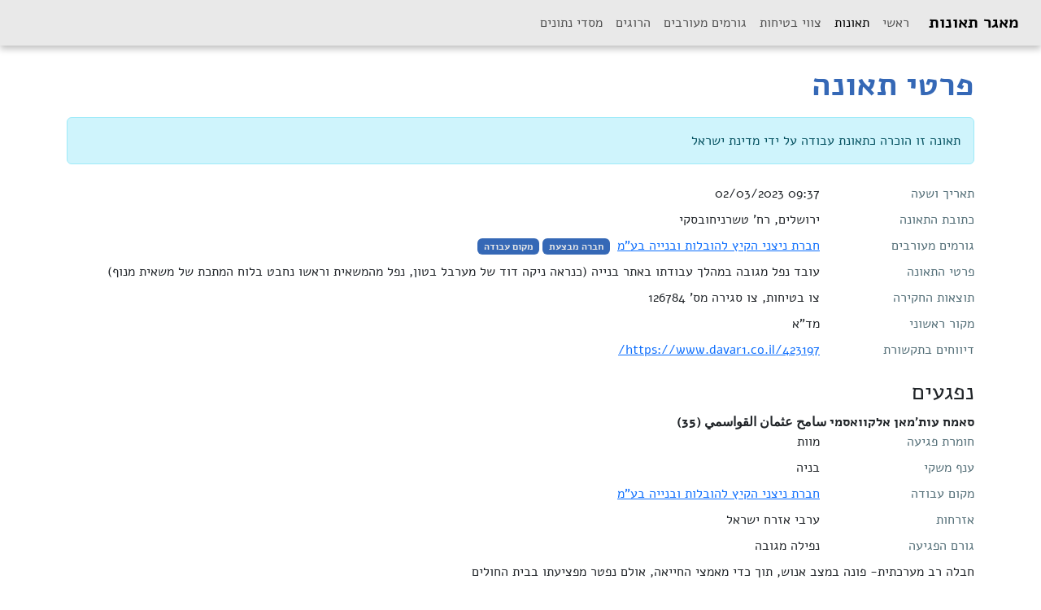

--- FILE ---
content_type: text/html; charset=UTF-8
request_url: https://work-accidents.kavlaoved.org.il/accidents/3146
body_size: 4118
content:









<!DOCTYPE html>
<html lang="iw">
    <head>
        <meta charset="utf-8">
        <meta name="viewport" content="width=device-width, initial-scale=1">
        <link rel="stylesheet" href="/assets/lib/bootstrap/dist/css/fe7fdfec700d100dc745dc64d3600cb2-bootstrap.min.css">
        <link rel="stylesheet" href="/assets/lib/jquery-ui/0b5729a931d113be34b6fac13bcf5b29-jquery-ui.min.css">
        <link rel="stylesheet" href="/assets/lib/fontawesome/css/269550530cc127b6aa5a35925a7de6ce-font-awesome.min.css">
        <link rel="stylesheet" href="/assets/css/b1c54b5495a86b329a61d18a9c7949dd-Informationals.css">
        <link rel="stylesheet" href="/assets/css/b5af8874d57d2919bd8e1b0cf7be9a53-main.css">
        <link rel="stylesheet" href="/assets/css/e11217a4e082b83db0a9885eace601c7-styledInputs.css">
        <link rel="icon" type="image/png" sizes="32x32" href="/assets/images/f1e923289b283bf689647773822d4b49-favicon-32x32.png">
        <link rel="icon" type="image/png" sizes="96x96" href="/assets/images/e077a0b912dc977f94708f6be7ce659a-favicon-96x96.png">
        <link rel="icon" type="image/png" sizes="16x16" href="/assets/images/40d27451301b35a0b9e97d9768c5bbfc-favicon-16x16.png">
      <title>פרטי תאונה</title>
        
  <link rel="stylesheet" href="/assets/css/a5e53ba8b1cfac4408ef35adbab3818f-rtl.css">
  

    </head>
    <body>
        
<div class="klo-navbar-ctnr">
  <div class="container-fluid">
    <nav class="navbar navbar-expand-lg navbar-light klo-navbar">
      <a class="navbar-brand" href="/">מאגר תאונות</a>
      <button class="navbar-toggler" type="button" data-bs-toggle="collapse" data-bs-target="#navbarSupportedContent" aria-controls="navbarSupportedContent" aria-expanded="false" aria-label="Toggle navigation">
        <span class="navbar-toggler-icon"></span>
      </button>

      <div class="collapse navbar-collapse" id="navbarSupportedContent">
        <ul class="navbar-nav ms-auto">
          
            
  
      <li class="nav-item">
        <a class="nav-link " href="/" >ראשי </a>
      </li>
    

          
            
  
      <li class="nav-item">
        <a class="nav-link active" href="/accidents/" aria-current="page">תאונות <span class="sr-only">(current)</span></a>
      </li>
    

          
            
  
      <li class="nav-item">
        <a class="nav-link " href="/safetyWarrants/" >צווי בטיחות </a>
      </li>
    

          
            
  
      <li class="nav-item">
        <a class="nav-link " href="/businesses/" >גורמים מעורבים </a>
      </li>
    

          
            
  
      <li class="nav-item">
        <a class="nav-link " href="/fatalities" >הרוגים </a>
      </li>
    

          
            
  
      <li class="nav-item">
        <a class="nav-link " href="/datasets/" >מסדי נתונים </a>
      </li>
    

          
        </ul>
        
      </div>
    </nav>
  </div>
</div>
<div class="container">

  <div class="row">
  <div class="col">
    <div class="pageTitleRow-ctnr">
      <h1>פרטי תאונה</h1>
      <div class="pageTitleRow-component">
    
  </div>  
      
    </div>
  </div>
</div>

  
      <div class="row mb-2"><div class="col"><div class="alert alert-info">תאונה זו הוכרה כתאונת עבודה על ידי מדינת ישראל</div></div></div>
    
  <div class="row mb-2">
    
      <div class="col-sm-2 text-klo-dg">תאריך ושעה</div>
      <div class="col">09:37 02/03/2023</div>
    
  </div>
  
  <div class="row mb-2">
    <div class="col-sm-2 text-klo-dg">כתובת התאונה</div>
    <div class="col">
      
        ירושלים, רח&#x27; טשרניחובסקי 
      
    </div>
  </div>
   
    <div class="row mb-2">
      <div class="col-sm-2 text-klo-dg">גורמים מעורבים</div>
      <div class="col">
        
          
  <a href="/businesses/414">חברת ניצני הקיץ להובלות ובנייה בע&quot;מ</a>
  <span class="badge bg-klo-blue me-1">חברה מבצעת</span><span class="badge bg-klo-blue me-1">מקום עבודה</span>

        
      </div>
    </div>
    
  
  
    <div class="row mb-2">
      <div class="col-sm-2 text-klo-dg">פרטי התאונה</div>
      <div class="col">עובד נפל מגובה במהלך עבודתו באתר בנייה (כנראה ניקה דוד של מערבל בטון, נפל מהמשאית וראשו נחבט בלוח המתכת של משאית מנוף)
</div>
    </div>
  
  
    <div class="row mb-2">
      <div class="col-sm-2 text-klo-dg">תוצאות החקירה</div>
      <div class="col">צו בטיחות, צו סגירה מס&#x27; 126784</div>
    </div>
  
  
    <div class="row mb-2">
      <div class="col-sm-2 text-klo-dg">מקור ראשוני</div>
      <div class="col">מד&quot;א</div>
    </div>
  
  
    <div class="row mb-2">
      <div class="col-sm-2 text-klo-dg">דיווחים בתקשורת</div>
      <div class="col">
        
          <a href="https://www.davar1.co.il/423197/" class="mediaReport">https://www.davar1.co.il/423197/</a>
        
      </div>
    </div>
  
  

  <div class="row mt-4">
    <div class="col">
      <h3>נפגעים</h3>
    </div>
  </div>

  <div class="row mb-2">
    <div class="col">
      <ul class="injuredWorkers">
        
          <li>
            <div class="name">
              
                   סאמח עות&#x27;מאן אלקוואסמי سامح عثمان القواسمي
                   (35)
              
            </div>
            <div class="row mb-2">
              <div class="col-sm-2 text-klo-dg">חומרת פגיעה</div>
              <div class="col">
                
                    מוות
                  
              </div>
            </div>
            
              <div class="row mb-2">
                <div class="col-sm-2 text-klo-dg">ענף משקי</div>
                <div class="col">בניה</div>
              </div>
            
            
              <div class="row mb-2">
                <div class="col-sm-2 text-klo-dg">מקום עבודה</div>
                <div class="col"><a href="/businesses/414">חברת ניצני הקיץ להובלות ובנייה בע&quot;מ</a></div>
              </div>
            
            
              <div class="row mb-2">
                <div class="col-sm-2 text-klo-dg">אזרחות</div>
                <div class="col">ערבי אזרח ישראל</div>
              </div>
            
            
              <div class="row mb-2">
                <div class="col-sm-2 text-klo-dg">גורם הפגיעה</div>
                <div class="col">נפילה מגובה</div>
              </div>
            
            
              
                <div class="row">
                  <div class="col">
                       <p>חבלה רב מערכתית- פונה במצב אנוש, תוך כדי מאמצי החייאה, אולם נפטר מפציעתו בבית החולים</p> 
                  </div>
                </div>
              
            
          </li>
        
      </ul>
    </div>
  </div>



</div>
<footer>
  <div class="footer-body">
    <div class="container">
      <div class="row justify-content-center">
        <div class="col text-center">
          <div class="disclaimer">
            הנתונים המופיעים באתר לגבי נפגעים המוגדרים כ-&quot;קל&quot; חלקיים, כיוון שפציעות אלו לרוב אינן מדווחות.
            הנתונים בטבלת התאונות נאספים באמצעות הודעות מד&quot;א בגין תאונות עבודה. המידע מושלם על ידי מקורות ממשלתיים, רשתות חברתיות ותקשורת ממסדית. בהתאם לזאת, יתכן ויחסרו פרטים, והנתונים חלקיים בלבד. הנתונים בטבלה עד לשנת 2018 כוללים את ענף הבנייה בלבד. משנת 2019 הם כוללים את כלל הענפים. הנתונים באתר מתעדכנים באופן תדיר.<br>
            המידע במאגר צווי הבטיחות שאוב ישירות <a href="https://www.gov.il/he/Departments/DynamicCollectors/safety-order-list?skip=0">מרשימת צווי הבטיחות באתר משרד הכלכלה – זרוע העבודה</a>. רשימה זו מפורסמת החל משנת 2017, בעקבות <a href="https://www.kavlaoved.org.il/%d7%a2%d7%aa%d7%99%d7%a8%d7%94-%d7%97%d7%93%d7%a9%d7%94-%d7%9c%d7%91%d7%92%d7%a6-%d7%a4%d7%a8%d7%a1%d7%95%d7%9d-%d7%9e%d7%99%d7%99%d7%93%d7%99-%d7%95%d7%9e%d7%9c%d7%90-%d7%a9%d7%9c-%d7%a6%d7%95/">עתירה שהוגשה על ידי "קו לעובד"</a>, ואנו שמחים להנגישה באתר זה. הרשימה מתעדכנת מדי יום, וכוללת רק מה שמפורסם ממילא בידי הרשות האמונה על אכיפת הבטיחות בעבודה. ט.ל.ח.
          </div>
          <a href="https://kavlaoved.org.il"><img alt="KavLaoved's logo" height="50" src="/assets/images/e679891f971392006a620b6ed72aa3ab-logo-footer.png"></a>
        </div>
      </div>
      <div class="row py-2">
        <div class="col miniIcons">
          <a href="http://codeworth.io" target="_blank" class="me-auto p-0 bkgHover"><img alt="codeworth.io's logo" height="10" src="/assets/images/bfa740693096774ea8977060a0130612-cowoMini.png"></a>
          <a class="ms-auto" href="https://getbootstrap.com" target="_blank" ><svg xmlns="http://www.w3.org/2000/svg" width="16" height="16" fill="currentColor" class="bi bi-bootstrap" viewBox="0 0 16 16">
  <path d="M5.062 12h3.475c1.804 0 2.888-.908 2.888-2.396 0-1.102-.761-1.916-1.904-2.034v-.1c.832-.14 1.482-.93 1.482-1.816 0-1.3-.955-2.11-2.542-2.11H5.062V12zm1.313-4.875V4.658h1.78c.973 0 1.542.457 1.542 1.237 0 .802-.604 1.23-1.764 1.23H6.375zm0 3.762V8.162h1.822c1.236 0 1.887.463 1.887 1.348 0 .896-.627 1.377-1.811 1.377H6.375z"/>
  <path d="M0 4a4 4 0 0 1 4-4h8a4 4 0 0 1 4 4v8a4 4 0 0 1-4 4H4a4 4 0 0 1-4-4V4zm4-3a3 3 0 0 0-3 3v8a3 3 0 0 0 3 3h8a3 3 0 0 0 3-3V4a3 3 0 0 0-3-3H4z"/>
</svg></a>
          <a href="http://alef.hagilda.com/" target="_blank" ><strong>א</strong></a>
          <a href="https://playframework.com" target="_blank" >Play!</a>
          <a href="https://github.com/codeworth-gh/PSPS" target="_blank"><strong>PSPS</strong> fwk</a>
          <a href="https://github.com/codeworth-gh/KLO-WorkAccidentDB" target="_blank"> <svg xmlns="http://www.w3.org/2000/svg" width="16" height="16" fill="currentColor" viewBox="0 0 16 16"><path fill-rule="evenodd" d="M8 0C3.58 0 0 3.58 0 8c0 3.54 2.29 6.53 5.47 7.59.4.07.55-.17.55-.38 0-.19-.01-.82-.01-1.49-2.01.37-2.53-.49-2.69-.94-.09-.23-.48-.94-.82-1.13-.28-.15-.68-.52-.01-.53.63-.01 1.08.58 1.23.82.72 1.21 1.87.87 2.33.66.07-.52.28-.87.51-1.07-1.78-.2-3.64-.89-3.64-3.95 0-.87.31-1.59.82-2.15-.08-.2-.36-1.02.08-2.12 0 0 .67-.21 2.2.82.64-.18 1.32-.27 2-.27.68 0 1.36.09 2 .27 1.53-1.04 2.2-.82 2.2-.82.44 1.1.16 1.92.08 2.12.51.56.82 1.27.82 2.15 0 3.07-1.87 3.75-3.65 3.95.29.25.54.73.54 1.48 0 1.07-.01 1.93-.01 2.2 0 .21.15.46.55.38A8.012 8.012 0 0 0 16 8c0-4.42-3.58-8-8-8z"/></svg></a>
        </div>
      </div>
    </div>

  </div>
</footer>

        <script src="/routes/fe?2032015364"></script>
        <script src="/assets/lib/jquery/d90567c4cdad431137dfb61d79a583ed-jquery.min.js"></script>
        <script src="/assets/lib/jquery-ui/c15b1008dec3c8967ea657a7bb4baaec-jquery-ui.min.js"></script>
        <script src="/assets/lib/tether/js/ecdfd3dc464ceda5f483bb5c96a6e3d2-tether.min.js"></script>
        <script src="/assets/lib/bootstrap/dist/js/849e6db145f2905ce210f628bddd9de5-bootstrap.bundle.min.js" type="text/javascript"></script>
        <script src="/assets/lib/sweetalert/fe0f18cd4d5f1d03dd247211c5667669-sweetalert.min.js"></script>
        <script src="/assets/js/ac93929391a4cd1c3f8729dc3264a9f7-UiUtils.js"></script>
        <script src="/assets/js/630ad995bd6376b8f2595a72bf916277-Informationals.js"></script>
        <script src="/assets/js/10017ddef8e1d5bfa503a3f1993dac61-Playjax.js"></script>
        
  
  <!-- Global site tag (gtag.js) - Google Analytics -->
  <script async src="https://www.googletagmanager.com/gtag/js?id=G-DJNRSS9XJ9"></script>
  <script>
          window.dataLayer = window.dataLayer || [];
          function gtag(){dataLayer.push(arguments);}
          gtag('js', new Date());
          gtag('config', 'G-DJNRSS9XJ9');
  </script>

        
      <div id="Playjax_csrfTokenValue" style="display:none">25668f623cffe36fa4514b2e74fe7fe671462326-1768742287324-ab9159bca53845e2a23d23d9</div>
    </body>
</html>


--- FILE ---
content_type: application/javascript; charset=UTF-8
request_url: https://work-accidents.kavlaoved.org.il/assets/js/630ad995bd6376b8f2595a72bf916277-Informationals.js
body_size: 1799
content:
/* jshint esversion:6 */
/**
 * Deals with displaying success/fail/info/blocking widgets to the user.
 *
 * Depends on UiUtils.js, Bootstrap 4
 */

const Informationals = (function(){
    const MESSAGE_TYPES = {
        YES_NO:"yesNoMessage",
        INFORMATION:"informational",
        BKG_PROCESS:"backgroundProcess"
    };

    function dismiss( emt ) {
        const $emt = $(emt);
        $emt.slideUp(300,function() { $emt.remove();} );
    }

    function initLoaderDialog() {
        const dialogHtml = "<div class=\"modal fade\" id=\"InformationalsLoaderModal\" tabindex=\"-1\" role=\"dialog\" aria-labelledby=\"myModalLabel\" aria-hidden=\"true\">\n" +
            "<div class=\"modal-dialog\"><div class=\"modal-content\"><div class=\"text-center\">\n" +
            "<br /><i class=\"fa fa-cog fa-spin fa-5x\"></i><hr /><h5 id=\"InformationalsLoaderModalText\" class=\"text-center\">Loading</h5><br />\n" +
            "</div></div></div></div>\n" +
            "<div id=\"InformationalsMessageContainer\">\n" +
            "</div>";
        $("body").append(dialogHtml);
        $loaderElement = $("#InformationalsLoaderModal").modal({
            keyboard: false,
            backdrop:"static",
            show: false
        });
        $loaderElementText = $loaderElement.find("#InformationalsLoaderModalText");
    }

    function initInformationalsArea() {
        const area = UiUtils.makeDiv({id:"InformationalsMessageContainer"});
        area.id = "InformationalsMessageContainer";
        $("body").append(area);
        $informationalsArea = $(area);
    }

    let $loaderElement = null;
    let $loaderElementText = null;
    let $informationalsArea = null;
    let bkgArea = null;

    function makeYesNoMessage(title, message, callback, timeout, type ) {

        if ( ! type ) type="info";
        const ynm = makeInformational(type, title, message, timeout);
        ynm.callback = callback;
        ynm.messageType = MESSAGE_TYPES.YES_NO;
        return ynm;
    }

    function makeInformational( type, title, message, timeout ) {
        const informational =  { title: title,
            type: type,
            message: message,
            messageType:MESSAGE_TYPES.INFORMATION
        };

        if ( timeout ) {
            const effTimeout = Number(timeout);
            if ( (! isNaN(effTimeout)) && effTimeout > 0 ) {
                informational.timeout = effTimeout;
            }
        }
        informational.show = function(){
            Informationals.show(informational);
        };

        return informational;
    }

    function showInformational(informational) {
        const dismissButton = UiUtils.makeButton( function(){},
            {classes:["btn-close"]}, []);
        dismissButton.dataset.bsDismiss="alert";

        const elements = [dismissButton];
        if ( informational.title ) {
            elements.push(UiUtils.makeElement("strong",{}, informational.title));
            elements.push(" ");
        }
        if ( informational.message ) {
            elements.push( informational.message );
        }

        const info = UiUtils.makeElement("div", {classes:["alert","alert-"+informational.type]}, elements);

        $informationalsArea.append( info );

        dismissButton.onclick = function(){dismiss(info);};

        if ( informational.timeout ) {
            window.setTimeout( function(){ dismiss(info);}, informational.timeout );
        }

        return info;
    }

    function showYesNo(ynMsg) {

        const yesButton = UiUtils.makeButton( function(){},
            {classes:["btn", "btn-"+ynMsg.type]},
            ["כן"]
        );
        const noButton = UiUtils.makeButton( function(){},
            {classes:["btn", "btn-outline-secondary"]},
            ["לא"]
        );
        const btnContainer = UiUtils.makeDiv("btnContainer", [noButton, yesButton]);

        const elements = [btnContainer];
        if ( ynMsg.title ) {
            elements.push(UiUtils.makeElement("strong",{}, ynMsg.title));
            elements.push(" ");
        }
        if ( ynMsg.message ) {
            elements.push( ynMsg.message );
        }

        const info = UiUtils.makeElement("div", {classes:["alert","alert-"+ynMsg.type, ynMsg.messageType]}, elements);
        $informationalsArea.append( info );

        info.dismiss = function() {
            dismiss(info);
        };
        let callbackInProgress = false;
        noButton.onclick = function(){ callbackInProgress=true; ynMsg.callback(false, info); };
        yesButton.onclick = function(){ callbackInProgress=true;  ynMsg.callback(true, info); };

        if ( ynMsg.timeout ) {
            var timeoutCallback = function(){
                if ( ! callbackInProgress ) {
                    ynMsg.callback(undefined, info);
                }};
            window.setTimeout( timeoutCallback, ynMsg.timeout );
        }

        return info;
    }

    function makeBackgroundProcessMessage( title ) {
        const elements = [
            UiUtils.makeElement("i", {classes:["fa","fa-spin","fa-cog"]}, ""),
            UiUtils.makeElement("i", {classes:["fa","fa-check-circle-o","d-none"]}, ""),
            UiUtils.makeElement("p", {}, title)
        ];
        const info = UiUtils.makeElement("div", {classes:[MESSAGE_TYPES.BKG_PROCESS, "loading"]}, elements );
        info.dismiss = function(){ dismiss(info); };
        info.success = function(){
            info.dismiss = function(){}; // no-op, so client code can't double-dismiss this.
            $(this).addClass("done");
            $(this).find("i.fa-spin").remove();
            $(this).find("i.d-none").removeClass("d-none");
            window.setTimeout(function(){ dismiss(info);}, 1500);
        };
        info.update = function( value ) {
            const $p = $(this).find("p");
          $p.text(value);
          UiUtils.highlight($p);
        };
        return info;
    }

    let loaderModalTransitioning = false;
    let loaderModalShowing = false;
    function loader( toShow ) {
        if ( ! $loaderElement ) {
            initLoaderDialog();
        }

        if ( loaderModalTransitioning ) {
            // loader is currently animating, wait 500 ms
            window.setTimeout(function(){loader(toShow);},500);
            return;
        }

        if ( loaderModalShowing ) {
            // text update, really
            $loaderElementText.text(toShow);
            UiUtils.highlight($loaderElementText);
            return;

        } else {
            // show the blocking modal
            if ((typeof toShow !== 'undefined')) {
                $loaderElementText.text(toShow);
            } else {
                $loaderElementText.text("processing...");
            }
            loaderModalTransitioning = true;
            $loaderElement.modal( "show" ).on(
                "shown.bs.modal", function(){
                    loaderModalShowing=true;
                    loaderModalTransitioning=false;});
        }

    }

    loader.dismiss = function(){
        if ( loaderModalTransitioning ) {
            // loader is currently animating, wait 500 ms
            window.setTimeout(function(){loader.dismiss();},500);
            return;
        }
        if ( loaderModalShowing ) {
            loaderModalTransitioning = true;
            $loaderElement.modal( "hide" )
                .on("hidden.bs.modal", function(){
                    loaderModalShowing=false;
                    loaderModalTransitioning=false;});
        }
    };

    return {
        loader: loader,

        makeInfo: function( title, message, timeout ) {
            return makeInformational("info", title, message, timeout);
        },
        makeWarning: function( title, message, timeout ) {
            return makeInformational("warning", title, message, timeout);
        },
        makeSuccess: function( title, message, timeout ) {
            return makeInformational("success", title, message, timeout);
        },
        makeDanger: function( title, message, timeout ) {
            return makeInformational("danger", title, message, timeout);
        },
        make: makeInformational,
        makeYesNo: function( title, message, callback, timeout, type ) {
            return makeYesNoMessage(title, message, callback, timeout, type );
        },

        show: function( informational ) {
            if ( ! $informationalsArea ) {
                initInformationalsArea();
            }
            if ( informational.messageType === MESSAGE_TYPES.INFORMATION ) {
                showInformational(informational);
            } else if ( informational.messageType === MESSAGE_TYPES.YES_NO ) {
                showYesNo( informational );
            } else {
                console.log("ERROR: Invalid informational message type: " + informational.messageType );
            }
        },
        showBackgroundProcess: function( title ) {
            var ldrMsg = makeBackgroundProcessMessage(title);
            if ( !bkgArea ) {
                bkgArea = UiUtils.makeElement("div", {id:"BackgroundProcessMessageContainer"}, []);
                $("body").append(bkgArea);
            }
            $(bkgArea).append(ldrMsg);
            return ldrMsg;
        },
        messageTypes: {
            PRIMARY: "primary",
            SECONDARY: "secondary",
            SUCCESS: "success",
            DANGER: "danger",
            WARNING: "warning",
            INFO: "info",
            LIGHT: "light",
            DARK: "dark"
        }
    };
})();